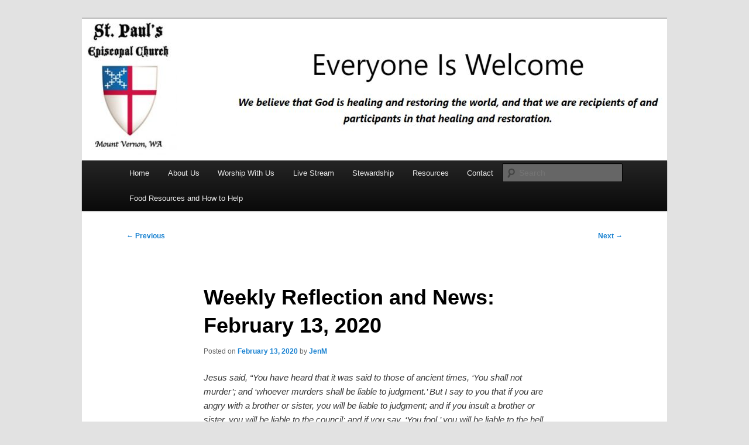

--- FILE ---
content_type: text/html; charset=UTF-8
request_url: https://stpaulsmv.org/weekly-reflection-and-news-february-13-2020/
body_size: 10188
content:
<!DOCTYPE html>
<html lang="en-US">
<head>
<meta charset="UTF-8" />
<meta name="viewport" content="width=device-width, initial-scale=1.0" />
<title>
Weekly Reflection and News: February 13, 2020 | St. Paul&#039;s Episcopal Church	</title>
<link rel="profile" href="https://gmpg.org/xfn/11" />
<link rel="stylesheet" type="text/css" media="all" href="https://stpaulsmv.org/wp-content/themes/twentyeleven/style.css?ver=20251202" />
<link rel="pingback" href="https://stpaulsmv.org/xmlrpc.php">
<meta name='robots' content='max-image-preview:large' />
<link rel="alternate" type="application/rss+xml" title="St. Paul&#039;s Episcopal Church &raquo; Feed" href="https://stpaulsmv.org/feed/" />
<link rel="alternate" type="application/rss+xml" title="St. Paul&#039;s Episcopal Church &raquo; Comments Feed" href="https://stpaulsmv.org/comments/feed/" />
<link rel="alternate" title="oEmbed (JSON)" type="application/json+oembed" href="https://stpaulsmv.org/wp-json/oembed/1.0/embed?url=https%3A%2F%2Fstpaulsmv.org%2Fweekly-reflection-and-news-february-13-2020%2F" />
<link rel="alternate" title="oEmbed (XML)" type="text/xml+oembed" href="https://stpaulsmv.org/wp-json/oembed/1.0/embed?url=https%3A%2F%2Fstpaulsmv.org%2Fweekly-reflection-and-news-february-13-2020%2F&#038;format=xml" />
<style id='wp-img-auto-sizes-contain-inline-css' type='text/css'>
img:is([sizes=auto i],[sizes^="auto," i]){contain-intrinsic-size:3000px 1500px}
/*# sourceURL=wp-img-auto-sizes-contain-inline-css */
</style>
<style id='wp-emoji-styles-inline-css' type='text/css'>

	img.wp-smiley, img.emoji {
		display: inline !important;
		border: none !important;
		box-shadow: none !important;
		height: 1em !important;
		width: 1em !important;
		margin: 0 0.07em !important;
		vertical-align: -0.1em !important;
		background: none !important;
		padding: 0 !important;
	}
/*# sourceURL=wp-emoji-styles-inline-css */
</style>
<style id='wp-block-library-inline-css' type='text/css'>
:root{--wp-block-synced-color:#7a00df;--wp-block-synced-color--rgb:122,0,223;--wp-bound-block-color:var(--wp-block-synced-color);--wp-editor-canvas-background:#ddd;--wp-admin-theme-color:#007cba;--wp-admin-theme-color--rgb:0,124,186;--wp-admin-theme-color-darker-10:#006ba1;--wp-admin-theme-color-darker-10--rgb:0,107,160.5;--wp-admin-theme-color-darker-20:#005a87;--wp-admin-theme-color-darker-20--rgb:0,90,135;--wp-admin-border-width-focus:2px}@media (min-resolution:192dpi){:root{--wp-admin-border-width-focus:1.5px}}.wp-element-button{cursor:pointer}:root .has-very-light-gray-background-color{background-color:#eee}:root .has-very-dark-gray-background-color{background-color:#313131}:root .has-very-light-gray-color{color:#eee}:root .has-very-dark-gray-color{color:#313131}:root .has-vivid-green-cyan-to-vivid-cyan-blue-gradient-background{background:linear-gradient(135deg,#00d084,#0693e3)}:root .has-purple-crush-gradient-background{background:linear-gradient(135deg,#34e2e4,#4721fb 50%,#ab1dfe)}:root .has-hazy-dawn-gradient-background{background:linear-gradient(135deg,#faaca8,#dad0ec)}:root .has-subdued-olive-gradient-background{background:linear-gradient(135deg,#fafae1,#67a671)}:root .has-atomic-cream-gradient-background{background:linear-gradient(135deg,#fdd79a,#004a59)}:root .has-nightshade-gradient-background{background:linear-gradient(135deg,#330968,#31cdcf)}:root .has-midnight-gradient-background{background:linear-gradient(135deg,#020381,#2874fc)}:root{--wp--preset--font-size--normal:16px;--wp--preset--font-size--huge:42px}.has-regular-font-size{font-size:1em}.has-larger-font-size{font-size:2.625em}.has-normal-font-size{font-size:var(--wp--preset--font-size--normal)}.has-huge-font-size{font-size:var(--wp--preset--font-size--huge)}.has-text-align-center{text-align:center}.has-text-align-left{text-align:left}.has-text-align-right{text-align:right}.has-fit-text{white-space:nowrap!important}#end-resizable-editor-section{display:none}.aligncenter{clear:both}.items-justified-left{justify-content:flex-start}.items-justified-center{justify-content:center}.items-justified-right{justify-content:flex-end}.items-justified-space-between{justify-content:space-between}.screen-reader-text{border:0;clip-path:inset(50%);height:1px;margin:-1px;overflow:hidden;padding:0;position:absolute;width:1px;word-wrap:normal!important}.screen-reader-text:focus{background-color:#ddd;clip-path:none;color:#444;display:block;font-size:1em;height:auto;left:5px;line-height:normal;padding:15px 23px 14px;text-decoration:none;top:5px;width:auto;z-index:100000}html :where(.has-border-color){border-style:solid}html :where([style*=border-top-color]){border-top-style:solid}html :where([style*=border-right-color]){border-right-style:solid}html :where([style*=border-bottom-color]){border-bottom-style:solid}html :where([style*=border-left-color]){border-left-style:solid}html :where([style*=border-width]){border-style:solid}html :where([style*=border-top-width]){border-top-style:solid}html :where([style*=border-right-width]){border-right-style:solid}html :where([style*=border-bottom-width]){border-bottom-style:solid}html :where([style*=border-left-width]){border-left-style:solid}html :where(img[class*=wp-image-]){height:auto;max-width:100%}:where(figure){margin:0 0 1em}html :where(.is-position-sticky){--wp-admin--admin-bar--position-offset:var(--wp-admin--admin-bar--height,0px)}@media screen and (max-width:600px){html :where(.is-position-sticky){--wp-admin--admin-bar--position-offset:0px}}

/*# sourceURL=wp-block-library-inline-css */
</style><style id='global-styles-inline-css' type='text/css'>
:root{--wp--preset--aspect-ratio--square: 1;--wp--preset--aspect-ratio--4-3: 4/3;--wp--preset--aspect-ratio--3-4: 3/4;--wp--preset--aspect-ratio--3-2: 3/2;--wp--preset--aspect-ratio--2-3: 2/3;--wp--preset--aspect-ratio--16-9: 16/9;--wp--preset--aspect-ratio--9-16: 9/16;--wp--preset--color--black: #000;--wp--preset--color--cyan-bluish-gray: #abb8c3;--wp--preset--color--white: #fff;--wp--preset--color--pale-pink: #f78da7;--wp--preset--color--vivid-red: #cf2e2e;--wp--preset--color--luminous-vivid-orange: #ff6900;--wp--preset--color--luminous-vivid-amber: #fcb900;--wp--preset--color--light-green-cyan: #7bdcb5;--wp--preset--color--vivid-green-cyan: #00d084;--wp--preset--color--pale-cyan-blue: #8ed1fc;--wp--preset--color--vivid-cyan-blue: #0693e3;--wp--preset--color--vivid-purple: #9b51e0;--wp--preset--color--blue: #1982d1;--wp--preset--color--dark-gray: #373737;--wp--preset--color--medium-gray: #666;--wp--preset--color--light-gray: #e2e2e2;--wp--preset--gradient--vivid-cyan-blue-to-vivid-purple: linear-gradient(135deg,rgb(6,147,227) 0%,rgb(155,81,224) 100%);--wp--preset--gradient--light-green-cyan-to-vivid-green-cyan: linear-gradient(135deg,rgb(122,220,180) 0%,rgb(0,208,130) 100%);--wp--preset--gradient--luminous-vivid-amber-to-luminous-vivid-orange: linear-gradient(135deg,rgb(252,185,0) 0%,rgb(255,105,0) 100%);--wp--preset--gradient--luminous-vivid-orange-to-vivid-red: linear-gradient(135deg,rgb(255,105,0) 0%,rgb(207,46,46) 100%);--wp--preset--gradient--very-light-gray-to-cyan-bluish-gray: linear-gradient(135deg,rgb(238,238,238) 0%,rgb(169,184,195) 100%);--wp--preset--gradient--cool-to-warm-spectrum: linear-gradient(135deg,rgb(74,234,220) 0%,rgb(151,120,209) 20%,rgb(207,42,186) 40%,rgb(238,44,130) 60%,rgb(251,105,98) 80%,rgb(254,248,76) 100%);--wp--preset--gradient--blush-light-purple: linear-gradient(135deg,rgb(255,206,236) 0%,rgb(152,150,240) 100%);--wp--preset--gradient--blush-bordeaux: linear-gradient(135deg,rgb(254,205,165) 0%,rgb(254,45,45) 50%,rgb(107,0,62) 100%);--wp--preset--gradient--luminous-dusk: linear-gradient(135deg,rgb(255,203,112) 0%,rgb(199,81,192) 50%,rgb(65,88,208) 100%);--wp--preset--gradient--pale-ocean: linear-gradient(135deg,rgb(255,245,203) 0%,rgb(182,227,212) 50%,rgb(51,167,181) 100%);--wp--preset--gradient--electric-grass: linear-gradient(135deg,rgb(202,248,128) 0%,rgb(113,206,126) 100%);--wp--preset--gradient--midnight: linear-gradient(135deg,rgb(2,3,129) 0%,rgb(40,116,252) 100%);--wp--preset--font-size--small: 13px;--wp--preset--font-size--medium: 20px;--wp--preset--font-size--large: 36px;--wp--preset--font-size--x-large: 42px;--wp--preset--spacing--20: 0.44rem;--wp--preset--spacing--30: 0.67rem;--wp--preset--spacing--40: 1rem;--wp--preset--spacing--50: 1.5rem;--wp--preset--spacing--60: 2.25rem;--wp--preset--spacing--70: 3.38rem;--wp--preset--spacing--80: 5.06rem;--wp--preset--shadow--natural: 6px 6px 9px rgba(0, 0, 0, 0.2);--wp--preset--shadow--deep: 12px 12px 50px rgba(0, 0, 0, 0.4);--wp--preset--shadow--sharp: 6px 6px 0px rgba(0, 0, 0, 0.2);--wp--preset--shadow--outlined: 6px 6px 0px -3px rgb(255, 255, 255), 6px 6px rgb(0, 0, 0);--wp--preset--shadow--crisp: 6px 6px 0px rgb(0, 0, 0);}:where(.is-layout-flex){gap: 0.5em;}:where(.is-layout-grid){gap: 0.5em;}body .is-layout-flex{display: flex;}.is-layout-flex{flex-wrap: wrap;align-items: center;}.is-layout-flex > :is(*, div){margin: 0;}body .is-layout-grid{display: grid;}.is-layout-grid > :is(*, div){margin: 0;}:where(.wp-block-columns.is-layout-flex){gap: 2em;}:where(.wp-block-columns.is-layout-grid){gap: 2em;}:where(.wp-block-post-template.is-layout-flex){gap: 1.25em;}:where(.wp-block-post-template.is-layout-grid){gap: 1.25em;}.has-black-color{color: var(--wp--preset--color--black) !important;}.has-cyan-bluish-gray-color{color: var(--wp--preset--color--cyan-bluish-gray) !important;}.has-white-color{color: var(--wp--preset--color--white) !important;}.has-pale-pink-color{color: var(--wp--preset--color--pale-pink) !important;}.has-vivid-red-color{color: var(--wp--preset--color--vivid-red) !important;}.has-luminous-vivid-orange-color{color: var(--wp--preset--color--luminous-vivid-orange) !important;}.has-luminous-vivid-amber-color{color: var(--wp--preset--color--luminous-vivid-amber) !important;}.has-light-green-cyan-color{color: var(--wp--preset--color--light-green-cyan) !important;}.has-vivid-green-cyan-color{color: var(--wp--preset--color--vivid-green-cyan) !important;}.has-pale-cyan-blue-color{color: var(--wp--preset--color--pale-cyan-blue) !important;}.has-vivid-cyan-blue-color{color: var(--wp--preset--color--vivid-cyan-blue) !important;}.has-vivid-purple-color{color: var(--wp--preset--color--vivid-purple) !important;}.has-black-background-color{background-color: var(--wp--preset--color--black) !important;}.has-cyan-bluish-gray-background-color{background-color: var(--wp--preset--color--cyan-bluish-gray) !important;}.has-white-background-color{background-color: var(--wp--preset--color--white) !important;}.has-pale-pink-background-color{background-color: var(--wp--preset--color--pale-pink) !important;}.has-vivid-red-background-color{background-color: var(--wp--preset--color--vivid-red) !important;}.has-luminous-vivid-orange-background-color{background-color: var(--wp--preset--color--luminous-vivid-orange) !important;}.has-luminous-vivid-amber-background-color{background-color: var(--wp--preset--color--luminous-vivid-amber) !important;}.has-light-green-cyan-background-color{background-color: var(--wp--preset--color--light-green-cyan) !important;}.has-vivid-green-cyan-background-color{background-color: var(--wp--preset--color--vivid-green-cyan) !important;}.has-pale-cyan-blue-background-color{background-color: var(--wp--preset--color--pale-cyan-blue) !important;}.has-vivid-cyan-blue-background-color{background-color: var(--wp--preset--color--vivid-cyan-blue) !important;}.has-vivid-purple-background-color{background-color: var(--wp--preset--color--vivid-purple) !important;}.has-black-border-color{border-color: var(--wp--preset--color--black) !important;}.has-cyan-bluish-gray-border-color{border-color: var(--wp--preset--color--cyan-bluish-gray) !important;}.has-white-border-color{border-color: var(--wp--preset--color--white) !important;}.has-pale-pink-border-color{border-color: var(--wp--preset--color--pale-pink) !important;}.has-vivid-red-border-color{border-color: var(--wp--preset--color--vivid-red) !important;}.has-luminous-vivid-orange-border-color{border-color: var(--wp--preset--color--luminous-vivid-orange) !important;}.has-luminous-vivid-amber-border-color{border-color: var(--wp--preset--color--luminous-vivid-amber) !important;}.has-light-green-cyan-border-color{border-color: var(--wp--preset--color--light-green-cyan) !important;}.has-vivid-green-cyan-border-color{border-color: var(--wp--preset--color--vivid-green-cyan) !important;}.has-pale-cyan-blue-border-color{border-color: var(--wp--preset--color--pale-cyan-blue) !important;}.has-vivid-cyan-blue-border-color{border-color: var(--wp--preset--color--vivid-cyan-blue) !important;}.has-vivid-purple-border-color{border-color: var(--wp--preset--color--vivid-purple) !important;}.has-vivid-cyan-blue-to-vivid-purple-gradient-background{background: var(--wp--preset--gradient--vivid-cyan-blue-to-vivid-purple) !important;}.has-light-green-cyan-to-vivid-green-cyan-gradient-background{background: var(--wp--preset--gradient--light-green-cyan-to-vivid-green-cyan) !important;}.has-luminous-vivid-amber-to-luminous-vivid-orange-gradient-background{background: var(--wp--preset--gradient--luminous-vivid-amber-to-luminous-vivid-orange) !important;}.has-luminous-vivid-orange-to-vivid-red-gradient-background{background: var(--wp--preset--gradient--luminous-vivid-orange-to-vivid-red) !important;}.has-very-light-gray-to-cyan-bluish-gray-gradient-background{background: var(--wp--preset--gradient--very-light-gray-to-cyan-bluish-gray) !important;}.has-cool-to-warm-spectrum-gradient-background{background: var(--wp--preset--gradient--cool-to-warm-spectrum) !important;}.has-blush-light-purple-gradient-background{background: var(--wp--preset--gradient--blush-light-purple) !important;}.has-blush-bordeaux-gradient-background{background: var(--wp--preset--gradient--blush-bordeaux) !important;}.has-luminous-dusk-gradient-background{background: var(--wp--preset--gradient--luminous-dusk) !important;}.has-pale-ocean-gradient-background{background: var(--wp--preset--gradient--pale-ocean) !important;}.has-electric-grass-gradient-background{background: var(--wp--preset--gradient--electric-grass) !important;}.has-midnight-gradient-background{background: var(--wp--preset--gradient--midnight) !important;}.has-small-font-size{font-size: var(--wp--preset--font-size--small) !important;}.has-medium-font-size{font-size: var(--wp--preset--font-size--medium) !important;}.has-large-font-size{font-size: var(--wp--preset--font-size--large) !important;}.has-x-large-font-size{font-size: var(--wp--preset--font-size--x-large) !important;}
/*# sourceURL=global-styles-inline-css */
</style>

<style id='classic-theme-styles-inline-css' type='text/css'>
/*! This file is auto-generated */
.wp-block-button__link{color:#fff;background-color:#32373c;border-radius:9999px;box-shadow:none;text-decoration:none;padding:calc(.667em + 2px) calc(1.333em + 2px);font-size:1.125em}.wp-block-file__button{background:#32373c;color:#fff;text-decoration:none}
/*# sourceURL=/wp-includes/css/classic-themes.min.css */
</style>
<link rel='stylesheet' id='awsm-ead-public-css' href='https://stpaulsmv.org/wp-content/plugins/embed-any-document/css/embed-public.min.css?ver=2.7.12' type='text/css' media='all' />
<link rel='stylesheet' id='twentyeleven-block-style-css' href='https://stpaulsmv.org/wp-content/themes/twentyeleven/blocks.css?ver=20240703' type='text/css' media='all' />
<script type="text/javascript" src="https://stpaulsmv.org/wp-includes/js/jquery/jquery.min.js?ver=3.7.1" id="jquery-core-js"></script>
<script type="text/javascript" src="https://stpaulsmv.org/wp-includes/js/jquery/jquery-migrate.min.js?ver=3.4.1" id="jquery-migrate-js"></script>
<link rel="https://api.w.org/" href="https://stpaulsmv.org/wp-json/" /><link rel="alternate" title="JSON" type="application/json" href="https://stpaulsmv.org/wp-json/wp/v2/posts/446" /><link rel="EditURI" type="application/rsd+xml" title="RSD" href="https://stpaulsmv.org/xmlrpc.php?rsd" />
<meta name="generator" content="WordPress 6.9" />
<link rel="canonical" href="https://stpaulsmv.org/weekly-reflection-and-news-february-13-2020/" />
<link rel='shortlink' href='https://stpaulsmv.org/?p=446' />
		<style type="text/css" id="twentyeleven-header-css">
				#site-title,
		#site-description {
			position: absolute;
			clip-path: inset(50%);
		}
				</style>
		</head>

<body class="wp-singular post-template-default single single-post postid-446 single-format-standard wp-embed-responsive wp-theme-twentyeleven singular two-column right-sidebar">
<div class="skip-link"><a class="assistive-text" href="#content">Skip to primary content</a></div><div id="page" class="hfeed">
	<header id="branding">
			<hgroup>
									<h1 id="site-title"><span><a href="https://stpaulsmv.org/" rel="home" >St. Paul&#039;s Episcopal Church</a></span></h1>
										<h2 id="site-description">We believe that God is healing and restoring the world, and that we are recipients and participants in that healing and restoration.</h2>
							</hgroup>

						<a href="https://stpaulsmv.org/" rel="home" >
				<img src="https://stpaulsmv.org/wp-content/uploads/2023/09/header-1.jpg" width="1000" height="242" alt="St. Paul&#039;s Episcopal Church" srcset="https://stpaulsmv.org/wp-content/uploads/2023/09/header-1.jpg 1000w, https://stpaulsmv.org/wp-content/uploads/2023/09/header-1-300x73.jpg 300w, https://stpaulsmv.org/wp-content/uploads/2023/09/header-1-768x186.jpg 768w, https://stpaulsmv.org/wp-content/uploads/2023/09/header-1-500x121.jpg 500w" sizes="(max-width: 1000px) 100vw, 1000px" decoding="async" fetchpriority="high" />			</a>
			
						<div class="only-search with-image">
					<form method="get" id="searchform" action="https://stpaulsmv.org/">
		<label for="s" class="assistive-text">Search</label>
		<input type="text" class="field" name="s" id="s" placeholder="Search" />
		<input type="submit" class="submit" name="submit" id="searchsubmit" value="Search" />
	</form>
			</div>
				
			<nav id="access">
				<h3 class="assistive-text">Main menu</h3>
				<div class="menu-drop-down-container"><ul id="menu-drop-down" class="menu"><li id="menu-item-619" class="menu-item menu-item-type-custom menu-item-object-custom menu-item-home menu-item-619"><a href="http://stpaulsmv.org/">Home</a></li>
<li id="menu-item-620" class="menu-item menu-item-type-post_type menu-item-object-page menu-item-has-children menu-item-620"><a href="https://stpaulsmv.org/about-us/">About Us</a>
<ul class="sub-menu">
	<li id="menu-item-621" class="menu-item menu-item-type-post_type menu-item-object-page menu-item-621"><a href="https://stpaulsmv.org/about-us/location/">Location</a></li>
	<li id="menu-item-625" class="menu-item menu-item-type-post_type menu-item-object-page menu-item-625"><a href="https://stpaulsmv.org/about-us/clergy/">Our Clergy</a></li>
	<li id="menu-item-6232" class="menu-item menu-item-type-post_type menu-item-object-page menu-item-6232"><a href="https://stpaulsmv.org/our-history/">Our History</a></li>
	<li id="menu-item-6230" class="menu-item menu-item-type-post_type menu-item-object-page menu-item-6230"><a href="https://stpaulsmv.org/our-music/">Our Music</a></li>
	<li id="menu-item-6231" class="menu-item menu-item-type-post_type menu-item-object-page menu-item-6231"><a href="https://stpaulsmv.org/vestry-and-staff/">Vestry and Staff</a></li>
</ul>
</li>
<li id="menu-item-4610" class="menu-item menu-item-type-post_type menu-item-object-page menu-item-has-children menu-item-4610"><a href="https://stpaulsmv.org/worship-with-us/">Worship With Us</a>
<ul class="sub-menu">
	<li id="menu-item-4612" class="menu-item menu-item-type-post_type menu-item-object-page menu-item-4612"><a href="https://stpaulsmv.org/live-stream-archives/">Live Stream Archives</a></li>
	<li id="menu-item-4611" class="menu-item menu-item-type-post_type menu-item-object-page menu-item-4611"><a href="https://stpaulsmv.org/sermons/">Sermons</a></li>
	<li id="menu-item-4613" class="menu-item menu-item-type-post_type menu-item-object-post menu-item-4613"><a href="https://stpaulsmv.org/giving-to-st-pauls/">How to Give to St. Paul’s</a></li>
</ul>
</li>
<li id="menu-item-657" class="menu-item menu-item-type-post_type menu-item-object-page menu-item-657"><a href="https://stpaulsmv.org/live-stream/">Live Stream</a></li>
<li id="menu-item-6274" class="menu-item menu-item-type-post_type menu-item-object-page menu-item-has-children menu-item-6274"><a href="https://stpaulsmv.org/stewardship/">Stewardship</a>
<ul class="sub-menu">
	<li id="menu-item-6276" class="menu-item menu-item-type-post_type menu-item-object-page menu-item-6276"><a href="https://stpaulsmv.org/giving-to-saint-pauls/">Giving to Saint Paul’s</a></li>
	<li id="menu-item-6275" class="menu-item menu-item-type-post_type menu-item-object-page menu-item-6275"><a href="https://stpaulsmv.org/serving/">Serving</a></li>
</ul>
</li>
<li id="menu-item-5926" class="menu-item menu-item-type-post_type menu-item-object-page menu-item-5926"><a href="https://stpaulsmv.org/resources/">Resources</a></li>
<li id="menu-item-623" class="menu-item menu-item-type-post_type menu-item-object-page menu-item-623"><a href="https://stpaulsmv.org/contact/">Contact</a></li>
<li id="menu-item-9762" class="menu-item menu-item-type-post_type menu-item-object-page menu-item-9762"><a href="https://stpaulsmv.org/food-resources-and-how-to-help/">Food Resources and How to Help</a></li>
</ul></div>			</nav><!-- #access -->
	</header><!-- #branding -->


	<div id="main">

		<div id="primary">
			<div id="content" role="main">

				
					<nav id="nav-single">
						<h3 class="assistive-text">Post navigation</h3>
						<span class="nav-previous"><a href="https://stpaulsmv.org/from-yesterdays-sermon/" rel="prev"><span class="meta-nav">&larr;</span> Previous</a></span>
						<span class="nav-next"><a href="https://stpaulsmv.org/weekly-reflection-and-news-february-20-2020/" rel="next">Next <span class="meta-nav">&rarr;</span></a></span>
					</nav><!-- #nav-single -->

					
<article id="post-446" class="post-446 post type-post status-publish format-standard hentry category-weekly-reflection-and-news">
	<header class="entry-header">
		<h1 class="entry-title">Weekly Reflection and News: February 13, 2020</h1>

				<div class="entry-meta">
			<span class="sep">Posted on </span><a href="https://stpaulsmv.org/weekly-reflection-and-news-february-13-2020/" title="5:36 pm" rel="bookmark"><time class="entry-date" datetime="2020-02-13T17:36:52-08:00">February 13, 2020</time></a><span class="by-author"> <span class="sep"> by </span> <span class="author vcard"><a class="url fn n" href="https://stpaulsmv.org/author/jenm/" title="View all posts by JenM" rel="author">JenM</a></span></span>		</div><!-- .entry-meta -->
			</header><!-- .entry-header -->

	<div class="entry-content">
		<p><em>Jesus said, “You have heard that it was said to those of ancient times, ‘You shall not murder’; and ‘whoever murders shall be liable to judgment.’ But I say to you that if you are angry with a brother or sister, you will be liable to judgment; and if you insult a brother or sister, you will be liable to the council; and if you say, ‘You fool,’ you will be liable to the hell of fire. So when you are offering your gift at the altar, if you remember that your brother or sister has something against you, leave your gift there before the altar and go; first be reconciled to your brother or sister, and then come and offer your gift. Come to terms quickly with your accuser while you are on the way to court with him, or your accuser may hand you over to the judge, and the judge to the guard, and you will be thrown into prison. Truly I tell you, you will never get out until you have paid the last penny.</p>
<p>“You have heard that it was said, ‘You shall not commit adultery.’ But I say to you that everyone who looks at a woman with lust has already committed adultery with her in his heart. If your right eye causes you to sin, tear it out and throw it away; it is better for you to lose one of your members than for your whole body to be thrown into hell. And if your right hand causes you to sin, cut it off and throw it away; it is better for you to lose one of your members than for your whole body to go into hell.</p>
<p>“It was also said, ‘Whoever divorces his wife, let him give her a certificate of divorce.’ But I say to you that anyone who divorces his wife, except on the ground of unchastity, causes her to commit adultery; and whoever marries a divorced woman commits adultery.</p>
<p>“Again, you have heard that it was said to those of ancient times, ‘You shall not swear falsely, but carry out the vows you have made to the Lord.’ But I say to you, Do not swear at all, either by heaven, for it is the throne of God, or by the earth, for it is his footstool, or by Jerusalem, for it is the city of the great King. And do not swear by your head, for you cannot make one hair white or black. Let your word be ‘Yes, Yes’ or ‘No, No’; anything more than this comes from the evil one.”</em><br />
Matthew 5:21-37</p>
<p>A friend told me many years ago that Jesus’ teaching drove people inward.  The understanding of proper religious practice of the day was pretty external.  It had to do with what you did, not what you thought or desired.  Jesus, on the other hand, says stuff like what is written above.  It goes inward, to thoughts and attitudes and the “why” behind choices we make.  In this vein Jesus follows in the footsteps of John the Baptist before him and so many of the Old Testament prophets.  Ultimately Torah, the Law of Moses, is summarized by an internal command:  you shall love the Lord your God with all your heart, soul, mind and strength, and your neighbor as yourself.</p>
<p>What is harder to say, and Jesus works in on it from a hundred angles in his teaching, is that the root of spiritual vitality and health is not just paying attention to one’s inner life, but cultivating a certain kind of internal life.  It’s all about loving God and neighbor, and love requires that we set our egos where they ought to be and not where they want to be, and dive deeper, surrendering first to the love of God we have come to know, and then the disciplines of self-giving love for others. Surrender is scary—unless it is done for love.</p>
<p>The Rev. Paul Moore<br />
Priest at St. Paul&#8217;s (<a href="mailto:padrequiteno@gmail.com">email</a>)</p>
<p><span id="more-446"></span></p>
<hr>
<h1>ANNOUNCEMENTS</h1>
<p><u><em>Sacramental Records for St. Paul’s Members</em></u><br />
Please fill out a copy of the Sacramental Records Form in the Narthex and return it to office. St. Paul’s is trying to keep an updated file of its members for the sacraments performed at the Parish (and off site) such as Baptism, Confirmation, Marriage, etc.</p>
<p><u><em>Prayer during Communion</em></u><br />
During communion, a member of Mary’s guild is usually available in the Fireside Room at the back of the nave for prayers. If you are interested in being a presence or just someone to share prayer with, speak to Jen McCabe during coffee hour.</p>
<p><u><em>Children’s Ministries help needed…</em></u><br />
If you love kids and you love to worship, our new children&#8217;s worship ministry needs you! We are in need of volunteers to serve in various areas and roles. For more information, please see or e-mail Cathey Frederick at <a href="mailto:mamaotter45@gmail.com">mamaotter45@gmail.com</a>. A successful background check (done at no cost to you) and Safeguarding God&#8217;s Children Training will be required to serve in any capacity. Please pray about volunteering!</p>
<p><u><em>Lenten Series based on Barbara Brown Taylor’s book</em></u><br />
<strong>Wednesday Evenings in Lent (March 4, 11, 18, 25 &#038; April 1)</strong> we will gather at <strong>5:30 p.m.</strong> in the Parish Hall for some rich community and conversation on <a href="https://www.amazon.com/Altar-World-Geography-Faith-dp-0061370479/dp/0061370479/ref=mt_paperback?_encoding=UTF8&#038;me=&#038;qid=">An Altar in the World: A Geography of Faith</a>.<br />
<em>If you had us order a book please pick up an envelope with your name on it in the office. Cost of each book is $11.19.</em></p>
<p><u><em>Shrove Tuesday Pancake Supper</em></u><br />
<strong>February 25, 2020, 5:30 – 7:00 p.m.<br />
Skagit Arts Preschool Mardi Gras Parade: 6:15 p.m.</strong><br />
Now is the time!  Please see the sign-up sheets in the Parish Hall where you can sign-up to attend, donate needed items, and to contribute to the efforts at the event.  Most importantly, plan to come and plan to bring a friend, neighbor or family member to introduce them to our loving and inclusive congregation family.  This is the perfect event for first timers to meet all of us and to see what we are about.</p>
<h1>EVENTS</h1>
<p><em>Choir &#8211; TODAY!</em><br />
The next Choir practice for the month of February 2020 is <strong>tonight at 7:30 p.m.</strong> in <strong>the Sanctuary</strong>.</p>
<p><em>Bayshore Symphony Winter Concert</em><br />
Take a journey along the flowing Moldau River with Smetana&#8217;s symphonic poem &#8220;The Moldau&#8221;.  Then, be treated to Haydn&#8217;s expressive Piano Concerto #11 with local piano soloist Anita Shuller.  Our concert concludes with Dvorak&#8217;s well-known and American-inspired Symphony #9, &#8220;From the New World&#8221;.<br />
$15 suggested donation, at the door. Free for children 12 and under.<br />
<strong>Saturday, February 22, 2020 @ 7:30 pm – St. Paul’s</strong></p>
<p><em>Inquirer&#8217;s Class &#8211; SUNDAY!</em><br />
To inquire, to question and explore, fed by curiosity and the desire to know. Come find out about all things Episcopalian. Fr. Paul will be teaching this 6-session class on Sunday afternoons at 2:00 p.m. until March 8th. (There will be no class on February 16th). Classes are an hour-long except for the last one, which will be an hour and a half. Attend all sessions for full impact, or as many as you wish, if unable to make them all. If you are thinking about officially joining the Church, this is the class you need; however, it is open to all. </p>
<p><strong><u>Serving This Sunday: February 16, 2020</u></strong><br />
8:00 a.m. Holy Eucharist<br />
<strong>Presider:</strong> The Reverend Keith Axberg<br />
<strong>E.M.:</strong> Karisse Moore </p>
<p>9:30 a.m. Holy Eucharist<br />
<strong>Presider:</strong> The Reverend Keith Axberg<br />
<strong>Deacon:</strong> The Reverend Dennis Taylor<br />
<strong>Music Director:</strong> Pam Pryor<br />
<strong>E.M.:</strong> Sherri Greenleaf<br />
<strong>E.V.:</strong> Bob Johnson<br />
<strong>Greeters:</strong> Michael &#038; Carol Boss<br />
<strong>Lectors:</strong> Margie Lauer, Trista Pendergrast<br />
<strong>*Coffee Hour:</strong> The Johnsons<br />
<strong>Counters:</strong> Susan Cooper, Sandy McDougall<br />
<strong>Sunday School:</strong> Mireya Martinez<br />
<strong>Sound:</strong> Ben Worrell<br />
<strong>Flowers:</strong> Julie Hagen</p>
<p>E.M. is Eucharistic Minister.<br />
E.V. is Eucharistic Visitor.<br />
* Sign-up sheet is in the Parish Hall. </p>
			</div><!-- .entry-content -->

	<footer class="entry-meta">
		This entry was posted in <a href="https://stpaulsmv.org/category/weekly-reflection-and-news/" rel="category tag">Weekly Reflection and News</a> by <a href="https://stpaulsmv.org/author/jenm/">JenM</a>. Bookmark the <a href="https://stpaulsmv.org/weekly-reflection-and-news-february-13-2020/" title="Permalink to Weekly Reflection and News: February 13, 2020" rel="bookmark">permalink</a>.
		
			</footer><!-- .entry-meta -->
</article><!-- #post-446 -->

						<div id="comments">
	
	
	
	
</div><!-- #comments -->

				
			</div><!-- #content -->
		</div><!-- #primary -->


	</div><!-- #main -->

	<footer id="colophon">

			
<div id="supplementary" class="one">
	
	
		<div id="third" class="widget-area" role="complementary">
		<aside id="text-2" class="widget widget_text">			<div class="textwidget"><p><center>St. Paul&#8217;s Episcopal Church • 415 S. 18th Street • Mount Vernon, WA 98274</center></p>
</div>
		</aside>	</div><!-- #third .widget-area -->
	</div><!-- #supplementary -->

			<div id="site-generator">
												<a href="https://wordpress.org/" class="imprint" title="Semantic Personal Publishing Platform">
					Proudly powered by WordPress				</a>
			</div>
	</footer><!-- #colophon -->
</div><!-- #page -->

<script type="speculationrules">
{"prefetch":[{"source":"document","where":{"and":[{"href_matches":"/*"},{"not":{"href_matches":["/wp-*.php","/wp-admin/*","/wp-content/uploads/*","/wp-content/*","/wp-content/plugins/*","/wp-content/themes/twentyeleven/*","/*\\?(.+)"]}},{"not":{"selector_matches":"a[rel~=\"nofollow\"]"}},{"not":{"selector_matches":".no-prefetch, .no-prefetch a"}}]},"eagerness":"conservative"}]}
</script>
<script type="text/javascript" src="https://stpaulsmv.org/wp-includes/js/comment-reply.min.js?ver=6.9" id="comment-reply-js" async="async" data-wp-strategy="async" fetchpriority="low"></script>
<script type="text/javascript" src="https://stpaulsmv.org/wp-content/plugins/embed-any-document/js/pdfobject.min.js?ver=2.7.12" id="awsm-ead-pdf-object-js"></script>
<script type="text/javascript" id="awsm-ead-public-js-extra">
/* <![CDATA[ */
var eadPublic = [];
//# sourceURL=awsm-ead-public-js-extra
/* ]]> */
</script>
<script type="text/javascript" src="https://stpaulsmv.org/wp-content/plugins/embed-any-document/js/embed-public.min.js?ver=2.7.12" id="awsm-ead-public-js"></script>
<script id="wp-emoji-settings" type="application/json">
{"baseUrl":"https://s.w.org/images/core/emoji/17.0.2/72x72/","ext":".png","svgUrl":"https://s.w.org/images/core/emoji/17.0.2/svg/","svgExt":".svg","source":{"concatemoji":"https://stpaulsmv.org/wp-includes/js/wp-emoji-release.min.js?ver=6.9"}}
</script>
<script type="module">
/* <![CDATA[ */
/*! This file is auto-generated */
const a=JSON.parse(document.getElementById("wp-emoji-settings").textContent),o=(window._wpemojiSettings=a,"wpEmojiSettingsSupports"),s=["flag","emoji"];function i(e){try{var t={supportTests:e,timestamp:(new Date).valueOf()};sessionStorage.setItem(o,JSON.stringify(t))}catch(e){}}function c(e,t,n){e.clearRect(0,0,e.canvas.width,e.canvas.height),e.fillText(t,0,0);t=new Uint32Array(e.getImageData(0,0,e.canvas.width,e.canvas.height).data);e.clearRect(0,0,e.canvas.width,e.canvas.height),e.fillText(n,0,0);const a=new Uint32Array(e.getImageData(0,0,e.canvas.width,e.canvas.height).data);return t.every((e,t)=>e===a[t])}function p(e,t){e.clearRect(0,0,e.canvas.width,e.canvas.height),e.fillText(t,0,0);var n=e.getImageData(16,16,1,1);for(let e=0;e<n.data.length;e++)if(0!==n.data[e])return!1;return!0}function u(e,t,n,a){switch(t){case"flag":return n(e,"\ud83c\udff3\ufe0f\u200d\u26a7\ufe0f","\ud83c\udff3\ufe0f\u200b\u26a7\ufe0f")?!1:!n(e,"\ud83c\udde8\ud83c\uddf6","\ud83c\udde8\u200b\ud83c\uddf6")&&!n(e,"\ud83c\udff4\udb40\udc67\udb40\udc62\udb40\udc65\udb40\udc6e\udb40\udc67\udb40\udc7f","\ud83c\udff4\u200b\udb40\udc67\u200b\udb40\udc62\u200b\udb40\udc65\u200b\udb40\udc6e\u200b\udb40\udc67\u200b\udb40\udc7f");case"emoji":return!a(e,"\ud83e\u1fac8")}return!1}function f(e,t,n,a){let r;const o=(r="undefined"!=typeof WorkerGlobalScope&&self instanceof WorkerGlobalScope?new OffscreenCanvas(300,150):document.createElement("canvas")).getContext("2d",{willReadFrequently:!0}),s=(o.textBaseline="top",o.font="600 32px Arial",{});return e.forEach(e=>{s[e]=t(o,e,n,a)}),s}function r(e){var t=document.createElement("script");t.src=e,t.defer=!0,document.head.appendChild(t)}a.supports={everything:!0,everythingExceptFlag:!0},new Promise(t=>{let n=function(){try{var e=JSON.parse(sessionStorage.getItem(o));if("object"==typeof e&&"number"==typeof e.timestamp&&(new Date).valueOf()<e.timestamp+604800&&"object"==typeof e.supportTests)return e.supportTests}catch(e){}return null}();if(!n){if("undefined"!=typeof Worker&&"undefined"!=typeof OffscreenCanvas&&"undefined"!=typeof URL&&URL.createObjectURL&&"undefined"!=typeof Blob)try{var e="postMessage("+f.toString()+"("+[JSON.stringify(s),u.toString(),c.toString(),p.toString()].join(",")+"));",a=new Blob([e],{type:"text/javascript"});const r=new Worker(URL.createObjectURL(a),{name:"wpTestEmojiSupports"});return void(r.onmessage=e=>{i(n=e.data),r.terminate(),t(n)})}catch(e){}i(n=f(s,u,c,p))}t(n)}).then(e=>{for(const n in e)a.supports[n]=e[n],a.supports.everything=a.supports.everything&&a.supports[n],"flag"!==n&&(a.supports.everythingExceptFlag=a.supports.everythingExceptFlag&&a.supports[n]);var t;a.supports.everythingExceptFlag=a.supports.everythingExceptFlag&&!a.supports.flag,a.supports.everything||((t=a.source||{}).concatemoji?r(t.concatemoji):t.wpemoji&&t.twemoji&&(r(t.twemoji),r(t.wpemoji)))});
//# sourceURL=https://stpaulsmv.org/wp-includes/js/wp-emoji-loader.min.js
/* ]]> */
</script>

</body>
</html>
